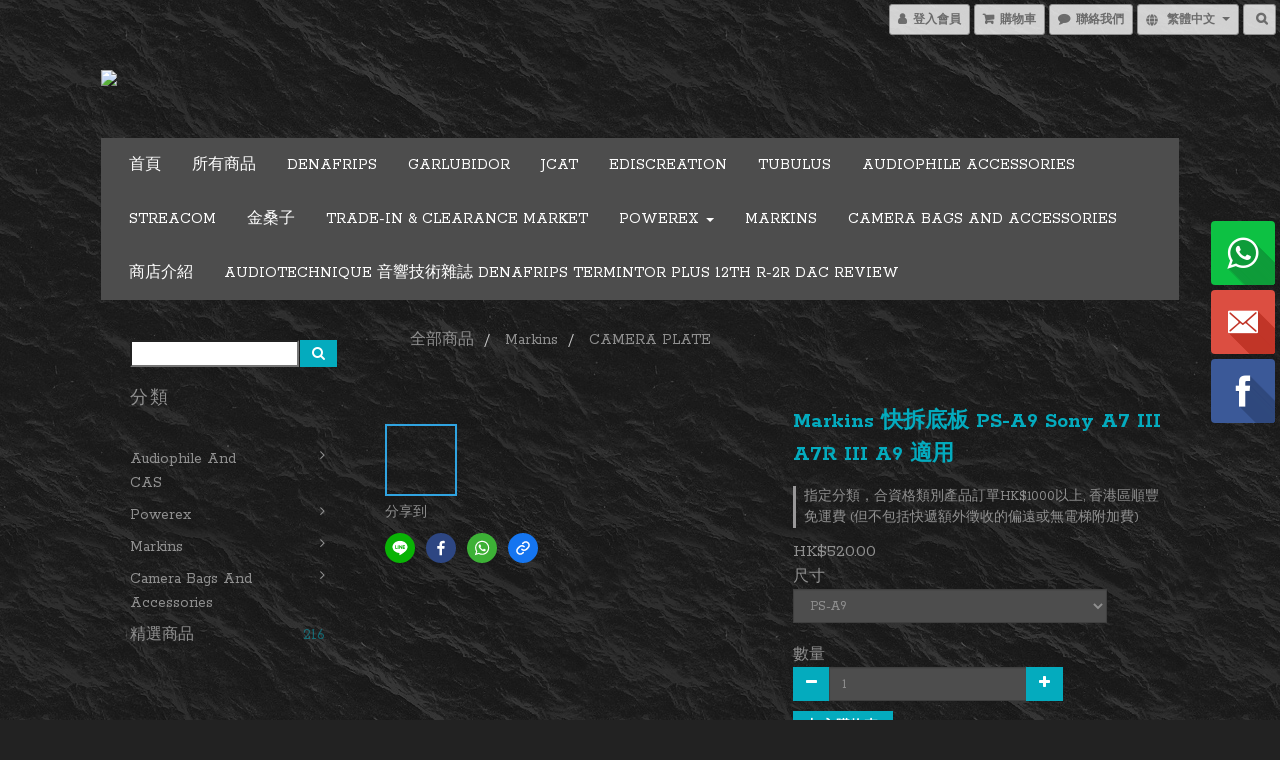

--- FILE ---
content_type: text/css
request_url: https://cdn.shoplineapp.com/assets/themes/studio-5167105d79f678e3d24129e785cdafa1fc7ae3439735dfeab9abaab5ec5f5a91.css
body_size: 4374
content:
*,body{font-family:"Rokkitt", "Source Sans Pro","Open Sans","Helvetica Neue", Helvetica, Arial,"Hiragino Sans GB","Microsoft YaHei","微软雅黑","STHeiti","WenQuanYi Micro Hei",SimSun, sans-serif}body{background-color:#222}.large-message,#footer{background-color:transparent}.navbar-menu{background-color:#4d4d4d}.title,.section-title,a,#sec0,.cart-item .title,h2{color:#5c6b7e}.navbar-menu>ul>li>a{color:#ebeced}.navbar-menu>ul>li>a:hover,.navbar-menu>ul>li>a:focus,.navbar-menu>ul>li>a.active,.checkout-prod-remove a,a.active,a:hover,.price,.product-info .price-sale,.product-item .price-sale,.catmenu .catcount{color:#8cb538}.owl-wrapper-outer,.boxify-image-wrapper,.col-md-6 img{border:solid 10px white}.price-crossed,.price.price-crossed{color:#909090}.price-crossed,.description-container span{color:inherit}body,.section-title,a,.cart-item .title,.price,.product-info .price-sale,.product-item .price-sale,.PromotionPage-container .price-sale,.global-secondary>a,.global-secondary>a:visited,.global-primary,.btn-clear,.dark-secondary,.dark-primary,.global-secondary,.category-advance-filter .filter-data .filter-item label{color:#909090}.form-control{background-color:#4d4d4d;border-color:#404040;color:#909090}.price-crossed,.price.price-crossed,.global-primary a,.global-primary a:visited{color:#4d4d4d}.share-box,hr{border-color:#4d4d4d}.checkout-prod-remove a,a.active,a:hover,a:focus,.global-primary a:hover,.global-primary a:focus,.global-secondary>a:hover,.global-secondary>a:focus,.catmenu .catcount,.title,h1,h2,#sec0{color:#04abbe}.navbar-header-wrapper,.navbar-menu-wrapper{width:100%}.navbar-header-wrapper{padding-bottom:20px}.navbar-header,.navbar-header-wrapper{position:relative}.navbar-menu,.navbar-menu-wrapper{text-align:left}.navbar-menu{padding-top:15px;padding-bottom:15px}.navbar-menu>ul{padding-left:15px}.navbar{padding-left:30px;padding-right:30px;padding-bottom:20px}.navbar-wrapper{border-width:0}.btn-color-primary,.btn:not(.btn-clear):not(.product-buynow):not(.btn-buy-now),.btn-color-primary:visited,.btn:visited{background-color:#8cb538;color:#ffffff;border-radius:0;border-width:0;display:inline-block}.btn-color-primary:hover,.btn-color-primary:focus,.btn:hover:not(.btn-clear):not(.product-buynow):not(.btn-buy-now),.btn:focus:not(.btn-clear):not(.product-buynow):not(.btn-buy-now){background-color:rgba(140,181,56,0.8);color:#ffffff;border-width:1}.chat-form .btn-color-primary:hover{background-color:#04abbe;color:#fff}.pagination>li>a,.pagination>li>a:hover,.pagination>li>a:focus{border-color:transparent}.pagination>li>a{color:#5c6b7e;background-color:white;border-color:transparent}.pagination>li>a:hover,.pagination>li>a:focus,.pagination>.active>a,.pagination>.active>a:hover,.pagination>.active>a:focus{color:white;background-color:#5c6b7e;border-color:transparent}.content-controller>.container,.content-controller.container{padding-left:45px;padding-right:45px;padding-bottom:45px}@media screen and (max-width: 320px){.content-controller.container{padding:0 25px 25px 25px}}.content-controller{margin-top:0}.shop-search-bar{margin-top:15px}.catmenu{padding-top:10px}.catmenu>.section-title{padding-top:0px}.breadcrumb{margin-top:0}.body-content{margin-bottom:0}#footer>.container ul{padding-left:25px;padding-right:25px}.poweredby{padding-right:25px}#poweredby-shopline{color:#ffffff}#poweredby-shopline>a{color:inherit}.badges{border-width:0}.owl-wrapper-outer,.boxify-image-wrapper,.col-md-6 img{border-width:0}.navbar-menu>ul>li:hover,.navbar-menu>ul>li:focus,.navbar-menu>ul>li.active{padding:15px;margin-left:-2px;margin-right:-2px;border-width:0}.navbar-menu ul>li:hover,.navbar-menu ul>li:focus,.navbar-menu ul>li.active{background-color:#04abbe;color:white}.navbar-menu>ul>li{padding:15px;margin-left:-2px;margin-right:-2px;border-width:0}.navbar-menu ul>li>a,.navbar-menu ul>li>a:visited,.navbar-menu ul>li>a:hover,.navbar-menu ul>li>a:focus,.navbar-menu ul>li>a.active{color:white;text-transform:uppercase}.nav-dropdown-menu{left:0px;background-color:#04abbe;padding:0}.nav-dropdown-menu>li{padding:5px 0}.nav-dropdown-menu li a{padding:3px 15px}.nav-dropdown .nav-dropdown-menu li:hover,.nav-dropdown .nav-dropdown-menu li.active{background-color:#0395a6}.navbar-menu .nav-dropdown>a:hover{color:rgba(255,255,255,0.7)}.navbar-menu{padding-top:0;padding-bottom:0}.boxify-image-wrapper{background-color:transparent}.PromotionPage-container .btn-add-to-promotion-cart .fa{color:#fff}.btn-color-primary,.btn:not(.btn-clear):not(.product-buynow):not(.btn-buy-now),.btn-color-primary:visited,.btn:visited{background-color:#04abbe;color:#ffffff;border-width:0}.btn-custom.btn-buy-now{border-radius:0}.btn-color-primary:hover,.btn-color-primary:focus,.btn:hover:not(.btn-clear):not(.product-buynow):not(.btn-buy-now),.btn:focus:not(.btn-clear):not(.product-buynow):not(.btn-buy-now){background-color:white;color:#04abbe;border-width:1px;border-color:#04abbe}.btn-clear,.btn-clear:visited,.btn-clear:active,.btn-clear:focus{color:#909090}.btn-clear:hover{color:white}.btn-custom.btn-buy-now:hover,.btn-custom.btn-buy-now:focus{background-color:#ffffff;color:#fb7813;color:var(--buy-now-button-color, #fb7813)}.PromotionCart-content .btn:not(.btn-clear):not(.btn-checkout):not(.product-buynow){border-width:1px;border-color:#04abbe}.PromotionCart-header .cart-chkt-btn{background-color:#04abbe}.cart-promotions .promotion .balance{font-weight:bold;color:#666}.cart-promotions .promotion .description{color:#666}.variation-label{color:#04abbe}.variation-label:hover,.variation-label.variation-label--selected{color:#04abbe;border-color:#04abbe}.owl-carousel.owl-theme .owl-nav .owl-btn-custom{background-color:#04abbe;fill:#fff}.owl-carousel.owl-theme .owl-nav .owl-btn-custom:hover:not(.disabled){background-color:white;fill:#04abbe}.pagination>li>a{color:#04abbe;background-color:transparent}.pagination>li>a:hover,.pagination>li>a:focus,.pagination>.active>a,.pagination>.active>a:hover,.pagination>.active>a:focus{background-color:#04abbe}.checkout-instructions,.checkout-tabletop,.checkout-tablebottom,.paypay_form_container,.allpay_form,.ecpay_form,.box-info.full{background-color:rgba(255,255,255,0.05);border-color:#404040}.box-info{background-color:transparent}.page-style{padding:0 30px}.container-full-width{width:100% !important}.Wishlist,.Wishlist .Button-wishlistRemove,.Wishlist-title,.Wishlist-productTitle{color:#fff}.Wishlist-block-row:hover{background-color:#595959}@media screen and (max-width: 767px){.Wishlist-productStatus p{background-color:#a5a5a5}}@media (min-width: 768px){.navbar-header-wrapper,.navbar-header img{display:block}}.navbar-header-wrapper>.container{display:inline}.navbar-header{padding-left:15px;padding-right:15px}.line-input{border-color:#999999;color:#ddd}.line-input:focus{border-color:#ffffff}.edit-group.box-info{background-color:rgba(255,255,255,0.1)}.content-tabset .notice-content{color:#fff}span.member.label.label-primary{padding-top:6px;padding-bottom:6px}span.member-price.label.label-primary{text-align:center;width:90%;height:23px;display:table-cell;vertical-align:middle;padding-top:3px;padding-bottom:3px}.variant-gallery-control{color:white}.variant-gallery-control.disable{color:grey}.product-info .panel-group .panel-heading .panel-title,.product-info .panel-group .panel-heading .fa{color:#fff}.product-info #btn-main-checkout:hover,.product-info #btn-addon-checkout:hover,.product-info #btn-add-to-cart:hover{padding-top:5px;padding-bottom:5px;color:#04abbe}.input-group-btn button{border:1px solid #04abbe !important}.input-group-btn button::hover{border:1px solid #fff !important}.panel-heading i{color:#999}.addon-promotions-container .addon-promotions-header{background-color:#444 !important}.addon-promotions-container .addon-promotions-header #sec0,.addon-promotions-container .title,.addon-promotions-header .fa,.addon-promotions-container .title,#addon-item>div.addon-promotions-header>i{color:#fff !important}.addon-promotions-container .addon-promotion-item{background-color:#666 !important}.addon-promotions-container .addon-promotion-item .addon-bottom-line{border-top:solid 1px #dddddd}.product-info .panel-heading .panel-title,.product-info .panel-heading .fa{color:#999}.addon-promotions-container .addon-promotion-item .price-sale{color:#ff6a5b}.add-to-cart button,.add-to-cart select{border-radius:0}@media screen and (min-width: 1200px){.addon-promotions-container .addon-item-mainInfo{width:67%}}@media screen and (max-width: 768px){.shop-setting-wrapper{margin:10px auto 20px}}@media screen and (min-width: 768px){.shop-setting-wrapper .shop-setting{margin:0px 15px}}.quick-cart-cancel-holder .quick-cart-cancel{border-top-right-radius:5px !important;border-bottom-left-radius:5px !important}.btn-add-to-cart.mobile-cart{color:#fff}.product-list-empty-placeholder,.product-list-empty-placeholder span{color:#ccc}.product-list-empty-placeholder .help-block{font-size:14px}.content-tabset .form-group{text-align:left}@media screen and (min-width: 768px){.tab-pane .edit-group .controls,.tab-pane .edit-group .edit-input-group{width:calc(100% - 135px)}}.content-tabset{border-color:#000;background-color:#666}.member-center-logout #signoutForm .btn-link,.member-center-logout #signoutForm .btn-link:hover,.member-center-logout #signoutForm .btn-link:focus,.member-center-logout #signoutForm .btn-link:active,.member-center-logout #signoutForm .btn-link.active{color:#999;border:none}.content-tabset .form-group{text-align:left}@media screen and (min-width: 768px){.tab-pane .edit-group .controls,.tab-pane .edit-group .edit-input-group{width:calc(100% - 135px)}.member-content-center{padding:0 30px}.PromotionPage-container{padding-left:40px;padding-right:40px}.PromotionCart-panel.expanded .PromotionCart-header .panel-header-content{padding-left:60px !important}.PromotionCart-panel.expanded .panel-header-content{padding-right:50px}.PromotionCart-content .container{padding-left:50px;padding-right:50px}.member-center-title .member-content-center{padding:0}.member-center-title .member-content-center .product-review-button{right:60px}}.tab-pane{color:#fff}.tab-pane #userForm .box-info.edit-group{background-color:#666}.tab-pane .edit-group label{color:#fff}.nav-tabs.nav-justified>li.active>a,.nav-tabs.nav-justified>li.active a:hover,.nav-tabs.nav-justified>li.active>a:focus{background-color:#666;border-color:transparent #000 transparent transparent;color:#fff}.nav-tabs.nav-justified>li>a{background-color:#444;color:#fff;border-color:transparent #000 #000 transparent}.tab-pane .line-input{color:#fff}.tab-pane .line-input::-webkit-input-placeholder{color:#fff}.tab-pane .line-input::-moz-placeholder{color:#fff}.tab-pane .line-input:-moz-placeholder{color:#fff}.tab-pane #store-credits .table-hover tbody tr:hover,.tab-pane #member-points .table-hover tbody tr:hover,.tab-pane .order-container .table-hover .order-hover:hover,.table.table-hover>tbody>tr.order-hover.active>td{background-color:#595959}.tab-pane .order-container .box-info{background-color:transparent;color:#fff}.tab-pane .message-sender{color:#333}@media screen and (max-width: 767px){.member-content-center .nav-tabs{background-color:#444}.member-content-center .nav-tabs.nav-justified>li.active>a,.member-content-center .nav-tabs.nav-justified>li.active>a:hover,.member-content-center .nav-tabs.nav-justified>li.active>a:active,.member-content-center .nav-tabs.nav-justified>li.active>a:focus{border-bottom-color:#fff}.member-center-title,.member-content-center .nav-tabs.nav-justified>li.active>a,.member-content-center .nav-tabs.nav-justified>li.active>a:hover,.member-content-center .nav-tabs.nav-justified>li.active>a:active,.member-content-center .nav-tabs.nav-justified>li.active>a:focus,.member-center-logout #signoutForm .btn-link,.member-center-logout #signoutForm .btn-link:hover,.member-center-logout #signoutForm .btn-link:focus,.member-center-logout #signoutForm .btn-link:active,.member-center-logout #signoutForm .btn-link.active,.member-content-center .nav-tabs.nav-justified>li>a{color:#fff}.membership-reminder{padding-top:20px}.product-review-description{color:#909090}}.tab-pane .links-container a{color:#fff}.PromotionPage-breadcrumb{padding-left:16px}.PromotionPage-breadcrumb a{color:#909090}.PromotionPage-breadcrumb a:hover{color:#04abbe}@media screen and (min-width: 768px){.PromotionCart-header .cart-header-label{padding-left:calc((100% - 630px) / 2)}}@media screen and (min-width: 992px){.PromotionCart-header .cart-header-label{padding-left:calc((100% - 850px) / 2)}}@media screen and (min-width: 1200px){.PromotionCart-header .cart-header-label{padding-left:calc((100% - 1050px) / 2)}}@media screen and (min-width: 768px) and (max-width: 991px){.PromotionCart-panel .cart-item-container{min-width:215px}.PromotionCart-panel .cart-item-container .product-link{width:80px}}.membership-detail-list{background-color:rgba(255,255,255,0.1)}.membership-info span,.membership-info i,.membership-reminder span,.membership-reminder i{color:#ffffff !important}.membership-detail-list .detail-item i,.membership-next-tier .description-item span,.membership-next-tier .price-item span.upgrade-info,.membership-detail-list .detail-item span{opacity:0.8}.membership-next-tier span b{color:#fff}.membership-next-tier .detail-item i,.membership-detail-list .detail-item span.item-title,.membership-info i{opacity:1}.membership-info img.icon-membership-info{content:url("https://s3-ap-southeast-1.amazonaws.com/static.shoplineapp.com/web/assets/icon_membership_info_white.svg")}img.icon-membership-promotion{content:url("https://s3-ap-southeast-1.amazonaws.com/static.shoplineapp.com/web/assets/icon_membership_promotion_white.svg")}img.icon-membership-upgrade{content:url("https://s3-ap-southeast-1.amazonaws.com/static.shoplineapp.com/web/assets/icon_membership_upgrade_white.svg")}img.icon-membership-condition{content:url("https://s3-ap-southeast-1.amazonaws.com/static.shoplineapp.com/web/assets/icon_membership_condition_white.svg")}.member-referral span,.membership-info-reward .detail-item span,.membership-info-reward .description-item span,.email-verification-hint div{color:#fff}.member-referral img.member-referral-icon{content:url("https://s3-ap-southeast-1.amazonaws.com/static.shoplineapp.com/web/assets/icon_membership_info_white.svg")}.coupon-center-back-to-cart-container{box-shadow:none;background:#222;height:144px;padding-top:16px}@media (max-width: 767px){.coupon-center-back-to-cart-container{height:72px;padding-top:0}}.member-center-coupon-nav,.member-center-coupon-card .coupon-card-info,.member-center-coupon-title>a{color:#fff !important}.member-center-coupon-card .coupon-card-period>.coupon-period-time{border-bottom:1px dashed #fff}.member-center-coupon-nav .active{color:#04abbe}.coupon-card-image{background-color:#04abbe}.member-center-coupon-card .coupon-card-image.invalid{background-color:#b6b6b6}.member-center-coupon-card .coupon-card-image>.coupon-card-image-hole{background-color:#666}@media screen and (max-width: 767px){.member-content-center .tab-pane{padding:20px 15px 20px 10px}}.product-review-container{padding:0 45px 45px 45px}.product-review-container{color:#fff}.product-review-container .product-review-panel .panel-content .order-item .disabled{color:#04abbe}.product-review-container .product-review-panel .panel-header{background-color:#444;border:solid 1px #444}.product-review-container .product-review-panel .panel-content{background-color:#666;border:solid 1px #444;border-top:none}category-filter .category-advance-filter.mobile-category-filter{background-color:#222}.category-advance-filter .apply-button{background-color:#ebebeb;color:#909090}.category-advance-filter .apply-button svg{fill:#909090}.category-advance-filter .apply-button:hover{background-color:#ccc}.product-list-variant-selector-show-more,.product-list-variant-selector-toggle{color:#04abbe !important}.product-list-variant-selector-show-more:hover{color:#04abbe !important}.product-list-variant-selector-left-mask{background:linear-gradient(90deg, #222 27.4%, rgba(34,34,34,0) 100%)}.product-list-variant-selector-right-mask{background:linear-gradient(270deg, #222 27.4%, rgba(34,34,34,0) 100%)}.custom-page .item .product-item.page-single-product{padding-top:0}.product-set-selector-wrapper .child-product-wrapper .child-product-title{color:#909090}.member-content-center .iti__selected-flag{background-color:#fff}.member-content-center .iti__flag-container{padding:0}.member-content-center .iti__flag-container:hover{background-color:#eee}.member-content-center .intl-tel-input{border-left:1px solid #ddd}.member-content-center .intl-tel-flex-container .iti--allow-dropdown input{border-left:1px solid #ddd}.member-content-center .iti__country-name{color:#000}form[name="userForm"] .iti__country-name{color:#000}form[name="userForm"] option{color:#000}.multi-checkout-confirm .multi-checkout-confirm__delivery_notice{color:#04abbe}.multi-checkout-confirm .multi-checkout-confirm__delivery_notice:before,.multi-checkout-confirm .multi-checkout-confirm__delivery_notice:after{background-color:#04abbe}#checkout-object__section .checkout-object__info_cart-header{color:#04abbe}#checkout-object__section .checkout-object__info_cart-header .icon-basket{fill:#04abbe}#signup-login-page .solid-btn:not([disabled]){background-color:#04abbe;border-color:#04abbe}#signup-login-page .solid-btn:not([disabled]):hover{background-color:transparent;color:#04abbe}#signup-login-page .solid-btn[data-loading]{background-color:#04abbe;border-color:#04abbe}#signup-login-page .outline-btn:not([disabled]){color:#04abbe;border-color:#04abbe}#signup-login-page .outline-btn:not([disabled]):hover{background-color:rgba(155,243,253,0.2)}#signup-login-page .outline-btn[data-loading]{color:#04abbe;border-color:#04abbe}#member-center-profile__form .intl-tel-input{display:block;border:none}#member-center-profile__form .intl-tel-input.allow-dropdown .selected-flag{display:flex;width:89px;background-color:transparent;border-right:1px #dddddd solid;font-size:14px}#member-center-profile__form .intl-tel-input.allow-dropdown .selected-dial-code{padding-left:0;min-width:32px;color:#333333}#member-center-profile__form .intl-tel-input.allow-dropdown .country-code{color:#333333;font-size:12px;font-weight:600}#member-center-profile__form .intl-tel-input.allow-dropdown input{height:44px;padding-left:96px;border-radius:3.75px;font-size:14px;color:#333333}#member-center-profile__form .intl-tel-input .iti-flag{background:transparent;box-shadow:none;width:auto;height:auto;margin-right:3px;min-width:20px}#member-center-profile__form .intl-tel-input .flag-container .arrow{margin-left:4px;color:#333333;font-size:10px}#member-center-profile__form .intl-tel-input .country-list{margin-bottom:-1px;z-index:101}#member-center-profile__form .intl-tel-input .country-list .divider{margin:0 auto}#member-center-profile__form .intl-tel-input .country-list .flag-box{display:none}#member-center-profile__form .intl-tel-input .country-list .flag-box .iti-flag{background-image:none}#member-center-profile__form .mobile-phone-input{background-color:transparent}#member-center-profile__form .member-center-profile__label,#member-center-profile__form .member-center-profile__section-title-text,#member-center-profile__form .member-center-profile__description-text,#member-center-profile__form .tier-detail-row-description,#member-center-profile__form .member-referral-rule__button,#member-center-profile__form .member-center-profile__section-sub-title{color:#ffffff}#member-center-profile__form .member-center-profile__section-title-text{height:19px}#member-center-profile__form .member-center-profile__member-reminder-icon{vertical-align:text-top}#member-center-profile__form .member-center-profile__hint-text{color:rgba(255,255,255,0.8)}#member-center-profile__form .member-center-profile__form-section,#member-center-profile__form .member-subscription__divider{border-color:#000}#member-center-profile__form .chakra-select__icon-wrapper{color:#333333}#member-center-profile__form input,#member-center-profile__form select{background-color:#ffffff}#member-center-profile__form .grecaptcha-badge{visibility:hidden}#member-center-profile__form .birthday-faq{color:#337ab7;background-color:transparent}#member-center-profile__form .member-center-profile__according-button{color:#337ab7}#member-center-profile__form .member-center-profile__delete-address-button{color:#999999;font-size:12px;opacity:0.3}#member-center-profile__form .general-subscribe-button,#member-center-profile__form .line-subscribe-button,#member-center-profile__form .general-unsubscribe-button,#member-center-profile__form .line-unsubscribe-button,#member-center-profile__form .facebook-unsubscribe-button{color:#333333;font-size:1.4rem;line-height:2rem;display:flex;align-items:center;gap:0.4rem;background-color:#ffffff;padding:4px 10px}#member-center-profile__form .general-subscribe-button>svg,#member-center-profile__form .line-subscribe-button>svg,#member-center-profile__form .general-unsubscribe-button>svg,#member-center-profile__form .line-unsubscribe-button>svg,#member-center-profile__form .facebook-unsubscribe-button>svg{width:1.6rem;height:1.6rem}#member-center-profile__form .line-subscribe-button{padding:0 0.8rem;color:#4cc764}#member-center-profile__form .general-unsubscribe-button{color:#999999}#member-center-profile__form .line-unsubscribe-button{color:#c2c2c2}#member-center-profile__form .facebook-unsubscribe-button{color:#c2c2c2}#member-center-profile__form .credit-card-field__list{border:1px solid #dddddd;padding:0 15px;margin-left:15px}#member-center-profile__form .credit-card-field__list-item{border-bottom:1px solid #dddddd;padding:15px 0}#member-center-profile__form .credit-card-field__list-item:last-child{border-bottom:0}.credit-card-delete-modal__item{background-color:#f8f8f8;padding:15px 18px;margin-bottom:20px;border-bottom:1px solid #dddddd;align-items:center}.iti-mobile .intl-tel-input .country-list .flag-box{width:0}.iti-mobile .intl-tel-input .country-list .flag-box .iti-flag{display:none}.intl-tel-input .country-name{color:#000000}#member-center-profile__form .member-center-profile__primary-button,#member-center-profile__form .member-center-profile__default-button,.member-center-profile__email-verification-modal-button,.member-center-profile__member-referral-modal-button{color:#ffffff;border-width:0px;background-color:#04abbe}#member-center-profile__form .member-center-profile__primary-button:hover,#member-center-profile__form .member-center-profile__default-button:hover,.member-center-profile__email-verification-modal-button:hover,.member-center-profile__member-referral-modal-button:hover{color:#04abbe;border-color:#04abbe;border-width:1px;background-color:#ffffff}#member-center-profile__form .member-center-profile__primary-button:disabled,#member-center-profile__form .member-center-profile__default-button:disabled,.member-center-profile__email-verification-modal-button:disabled,.member-center-profile__member-referral-modal-button:disabled{color:#ffffff;border-width:0px;background-color:#04abbe;opacity:0.65}


--- FILE ---
content_type: text/css
request_url: https://cdn.shoplineapp.com/assets/themes/studio.ocean-ea742fb263ed17f62ac0ec4287d861874b8b099b59eeb523ff1a9e725825273a.css
body_size: 126
content:
body{background-image:url("https://s3-ap-southeast-1.amazonaws.com/static.shoplineapp.com/web/themes/backgrounds/ocean.png")}.coupon-center-back-to-cart-container{background-image:url("https://s3-ap-southeast-1.amazonaws.com/static.shoplineapp.com/web/themes/backgrounds/ocean.png")}
